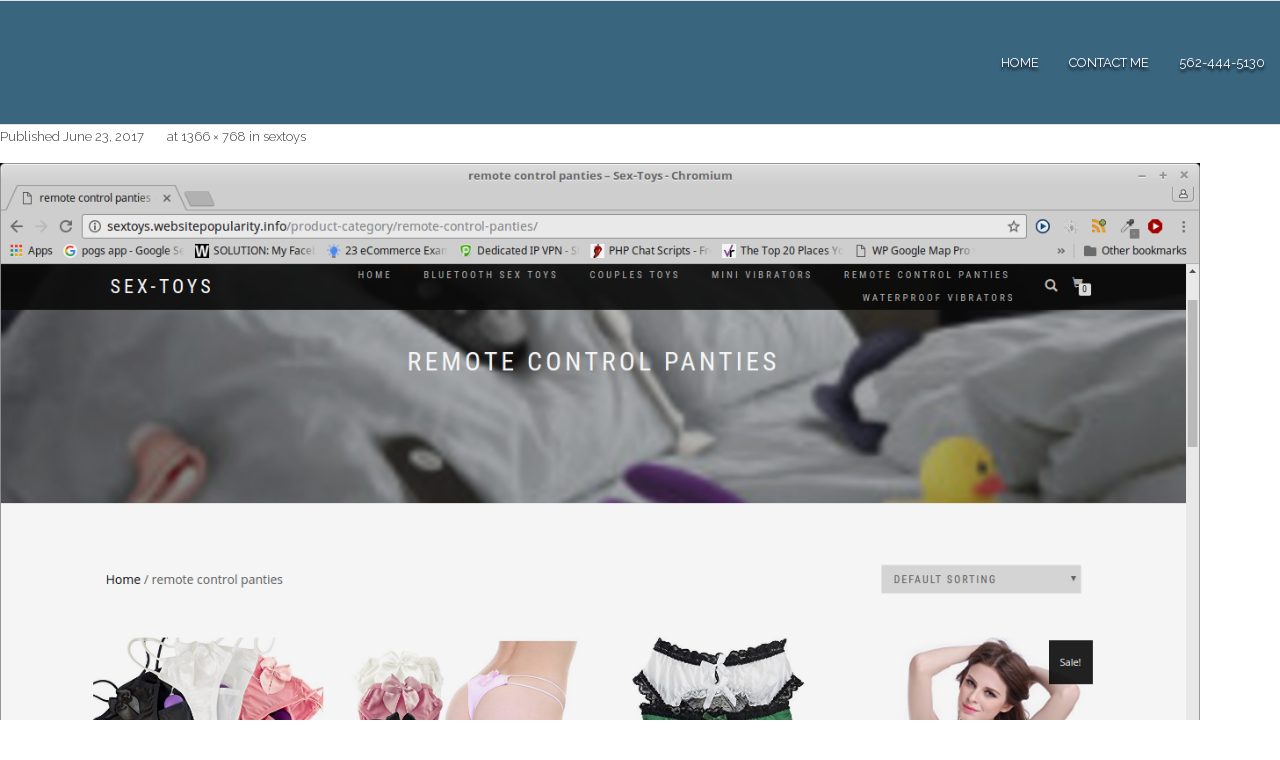

--- FILE ---
content_type: text/javascript
request_url: https://ewebdeveloperservices.com/wp-content/plugins/the-marquee-block/assets/js/common.shared.js?ver=1710481028
body_size: 162
content:
function marqueeWidth() {
    const marquee = document.querySelectorAll('.marquee');
    if (marquee) {
        setTimeout(() => {
            Array.prototype.forEach.call(marquee, function (marqueeItem) {
                const marqueeMove = marqueeItem.querySelector('.marquee-inner');
                let marqueeMoveChildWidth = marqueeMove.childNodes[1].offsetWidth * marqueeMove.children.length / 2;
                marqueeMove.style.width = marqueeMoveChildWidth + 'px';
                marqueeMove.classList.add('animate');
            });
        }, 1500);
    }
}

(function($) {

    $(document).ready(function($){
        marqueeWidth();
    });

})(jQuery);
